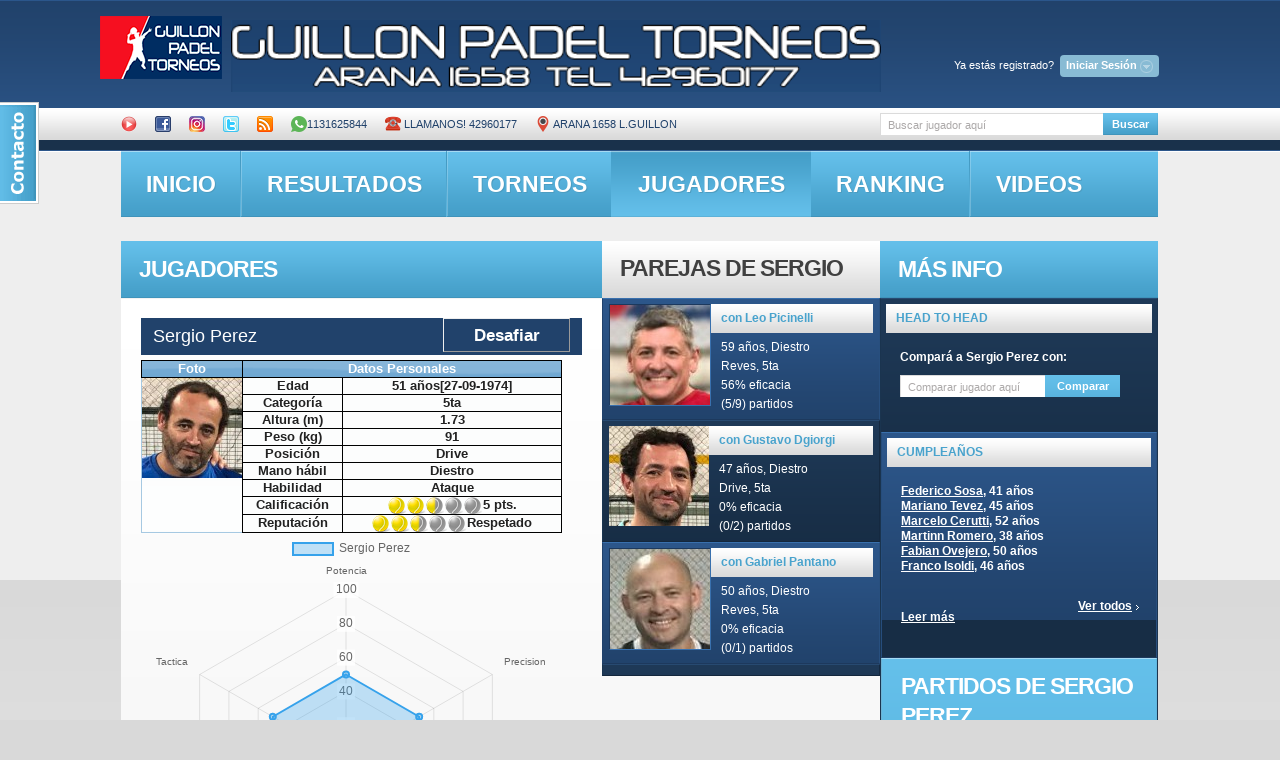

--- FILE ---
content_type: text/html; charset=UTF-8
request_url: http://guillon.ddns.net/obtener_estadisticas.php?idcliente=1693
body_size: 147
content:
{"nombre_jugador":"Sergio Perez","labels":["Potencia","Precision","Velocidad","Defensa","Saque","Tactica"],"stats":["50","50","50","50","50","50"]}